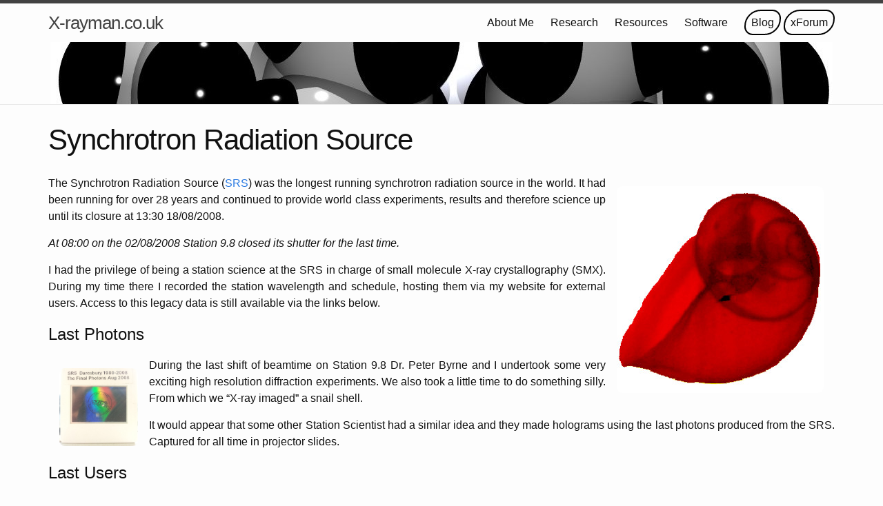

--- FILE ---
content_type: text/html
request_url: https://x-rayman.co.uk/research/synchrotron-radiation-source/synchrotron-radiation-source.html
body_size: 5916
content:
<!DOCTYPE html>
<html lang="en">

  <head>
  <meta charset="utf-8">
  <meta http-equiv="X-UA-Compatible" content="IE=edge">
  <meta name="viewport" content="width=device-width, initial-scale=1">

  <title>Synchrotron Radiation Source</title>
  <meta name="description" content="The Synchrotron Radiation Source (SRS) was the longest running synchrotron radiation source in the world. It had been running for over 28 years and continued...">

  <link rel="stylesheet" href="/assets/main.css">
  <link rel="canonical" href="https://www.x-rayman.co.uk/research/synchrotron-radiation-source/synchrotron-radiation-source.html">
  <link rel="alternate" type="application/rss+xml" title="X-rayman.co.uk" href="/feed.xml">
  <link rel="icon" type="image/x-icon" href="/favicon.ico">
  
  
</head>


  <body>

    <header class="site-header" role="banner">

  <div class="wrapper">

    <a class="site-title" href="/">X-rayman.co.uk</a>

    <nav class="site-nav">
      <span class="menu-icon">
        <svg viewBox="0 0 18 15" width="18px" height="15px">
          <path fill="#424242" d="M18,1.484c0,0.82-0.665,1.484-1.484,1.484H1.484C0.665,2.969,0,2.304,0,1.484l0,0C0,0.665,0.665,0,1.484,0 h15.031C17.335,0,18,0.665,18,1.484L18,1.484z"/>
          <path fill="#424242" d="M18,7.516C18,8.335,17.335,9,16.516,9H1.484C0.665,9,0,8.335,0,7.516l0,0c0-0.82,0.665-1.484,1.484-1.484 h15.031C17.335,6.031,18,6.696,18,7.516L18,7.516z"/>
          <path fill="#424242" d="M18,13.516C18,14.335,17.335,15,16.516,15H1.484C0.665,15,0,14.335,0,13.516l0,0 c0-0.82,0.665-1.484,1.484-1.484h15.031C17.335,12.031,18,12.696,18,13.516L18,13.516z"/>
        </svg>
      </span>

      <div class="trigger">
        
          
          <a class="page-link" href="/about.html">About Me</a>
          
        
          
        
          
        
          
        
          
        
          
          <a class="page-link" href="/research.html">Research</a>
          
        
          
          <a class="page-link" href="/resources.html">Resources</a>
          
        
          
          <a class="page-link" href="/software.html">Software</a>
          
        
          
        
	    	 <a class="external" href="https://blog.x-rayman.co.uk">Blog</a>
	       <a class="external" href="https://www.xrayforum.co.uk">xForum</a>
      </div>     
    </nav>

  </div>
  <img class="logo" src="/images/logo.jpg" alt="Logo">
  
</header>


    <main class="page-content" aria-label="Content">
      <div class="wrapper">
        <article class="post">

  <header class="post-header">
    <h1 class="post-title">Synchrotron Radiation Source</h1>
  </header>

  <div class="post-content">
    <p><img src="/images/2013/02/snail.jpg" alt="snail" class="right" /> 
The Synchrotron Radiation Source (<a href="http://www.srs.ac.uk/">SRS</a>) was the longest running synchrotron radiation source in the world. It had been running for over 28 years and continued to provide world class experiments, results and therefore science up until its closure at 13:30 18/08/2008.</p>

<p><em>At 08:00 on the 02/08/2008 Station 9.8 closed its shutter for the last time.</em></p>

<p>I had the privilege of being a station science at the SRS in charge of small molecule X-ray crystallography (SMX). During my time there I recorded the station wavelength and schedule, hosting them via my website for external users. Access to this legacy data is still available via the links below.</p>
<h1 id="last-photons">Last Photons</h1>

<p><img src="/images/2013/02/lastphotons.jpg" alt="lastphotons" class="left" width="10%" />During the last shift of beamtime on Station 9.8 Dr. Peter Byrne and I undertook some very exciting high resolution diffraction experiments. We also took a little time to do something silly. From which we “X-ray imaged” a snail shell.</p>

<p>It would appear that some other Station Scientist had a similar idea and they made holograms using the last photons produced from the SRS. Captured for all time in projector slides.</p>

<h1 id="last-users">Last Users</h1>
<p>There has always been a bit of controversy over who were the actual “last users” of Station 9.8. The last scheduled “user” beamtime was with <a href="http://people.bath.ac.uk/sp350/">Dr. Sofia Pascu</a> (University of Bath - award number: 50235). With a team consisting of myself (pink shirt), Dr. Steffi Schiffers (blue T-shirt), Dr. Mark Warren (different shade of blue T-shirt) and of course Sofia herself (pink top).</p>

<figure class="double">
   <img src="/images/2013/02/DL08-084-03.jpg" />
   <img src="/images/2013/02/DL08-084-02.jpg" />
   <figcaption>Picture left, from left to right: Steffi, Sofia, Mark and Me - N.B. I've always contested that I am so far to the right so that they could crop me off later. Picture right, from left to right: Me, Steffi and Mark
   </figcaption>
</figure>

<p>However the actual final beamtime on the station. The beamtime which saw all the active users on the SRS being called to the “main conrol room” (in joke missing the ‘T’ there) consisted of myself and Dr. Peter Byrne. We also made a few <a href="https://www.youtube.com/embed/videoseries?list=PL3UZRs-Fq72x69JBNQ6VF8rbvfZQ139HH">home movies</a> of those final hours.</p>

<figure class="centre">
   <img src="/images/2013/02/FinalHoursSRS_Aug08_01.jpg" />
   <figcaption>The beamtime which saw all the active users on the SRS being called to the "main conrol room"
   </figcaption>
</figure>

<h1 id="wavelengths">Wavelengths</h1>
<p>Over the many years of operation, Station 9.8 and to a less extent 16.2 SMX collected data at a variety of wavelengths. If you are the kind of person who would like to know a wavelength on a particular day then this function will help you.
<a href="/srs/wavelength.php"><strong>Wavelength Selector</strong></a></p>
<h1 id="schedules">Schedules</h1>
<p>Beamtime was allocated to each station on a 24 hour (3 shift) basis. Each user was given an award number which linked back to their beamtime proposal. The first two digits of the award number defining the allocation period the time was first awarded to.</p>

<table>
  <thead>
    <tr>
      <th>Station 9.8</th>
      <th style="text-align: left"> </th>
      <th>Station 16.2 SMX</th>
    </tr>
  </thead>
  <tbody>
    <tr>
      <td><a href="/srs/apperiod.php?stationid=9.8&amp;apperiod=50">Allocation Period 50</a></td>
      <td style="text-align: left"> </td>
      <td>Closed</td>
    </tr>
    <tr>
      <td><a href="/srs/apperiod.php?stationid=9.8&amp;apperiod=49">Allocation Period 49</a></td>
      <td style="text-align: left"> </td>
      <td><a href="/srs/apperiod.php?stationid=16.2&amp;apperiod=49">Allocation Period 49</a></td>
    </tr>
    <tr>
      <td><a href="/srs/apperiod.php?stationid=9.8&amp;apperiod=49">Allocation Period 48</a></td>
      <td style="text-align: left"> </td>
      <td><a href="/srs/apperiod.php?stationid=16.2&amp;apperiod=49">Allocation Period 48</a></td>
    </tr>
    <tr>
      <td><a href="/srs/apperiod.php?stationid=9.8&amp;apperiod=49">Allocation Period 47</a></td>
      <td style="text-align: left"> </td>
      <td><a href="/srs/apperiod.php?stationid=16.2&amp;apperiod=49">Allocation Period 47</a></td>
    </tr>
    <tr>
      <td><a href="/srs/apperiod.php?stationid=9.8&amp;apperiod=49">Allocation Period 46</a></td>
      <td style="text-align: left"> </td>
      <td><a href="/srs/apperiod.php?stationid=16.2&amp;apperiod=49">Allocation Period 46</a></td>
    </tr>
    <tr>
      <td><a href="/srs/apperiod.php?stationid=9.8&amp;apperiod=49">Allocation Period 45</a></td>
      <td style="text-align: left"> </td>
      <td><a href="/srs/apperiod.php?stationid=16.2&amp;apperiod=49">Allocation Period 45</a></td>
    </tr>
    <tr>
      <td><a href="/srs/apperiod.php?stationid=9.8&amp;apperiod=49">Allocation Period 44</a></td>
      <td style="text-align: left"> </td>
      <td><a href="/srs/apperiod.php?stationid=16.2&amp;apperiod=49">Allocation Period 44</a></td>
    </tr>
    <tr>
      <td><a href="/srs/apperiod.php?stationid=9.8&amp;apperiod=49">Allocation Period 43</a></td>
      <td style="text-align: left"> </td>
      <td><a href="/srs/apperiod.php?stationid=16.2&amp;apperiod=49">Allocation Period 43</a></td>
    </tr>
  </tbody>
</table>


  </div>

</article>

      </div>
    </main>

    <footer class="site-footer">

  <div class="wrapper">

    <h2 class="footer-heading">X-rayman.co.uk</h2>

    <div class="footer-col-wrapper">
      <div class="footer-col footer-col-1">
        <ul class="contact-list">
          <li>
            
              Website currently under construction
            
            </li>
            
        </ul>
      </div>

      <div class="footer-col footer-col-2">
        <ul class="social-media-list">
          
          <li>
            <a href="https://github.com/x-raymancouk"><span class="icon icon--github"><svg viewBox="0 0 16 16" width="16px" height="16px"><path fill="#828282" d="M7.999,0.431c-4.285,0-7.76,3.474-7.76,7.761 c0,3.428,2.223,6.337,5.307,7.363c0.388,0.071,0.53-0.168,0.53-0.374c0-0.184-0.007-0.672-0.01-1.32 c-2.159,0.469-2.614-1.04-2.614-1.04c-0.353-0.896-0.862-1.135-0.862-1.135c-0.705-0.481,0.053-0.472,0.053-0.472 c0.779,0.055,1.189,0.8,1.189,0.8c0.692,1.186,1.816,0.843,2.258,0.645c0.071-0.502,0.271-0.843,0.493-1.037 C4.86,11.425,3.049,10.76,3.049,7.786c0-0.847,0.302-1.54,0.799-2.082C3.768,5.507,3.501,4.718,3.924,3.65 c0,0,0.652-0.209,2.134,0.796C6.677,4.273,7.34,4.187,8,4.184c0.659,0.003,1.323,0.089,1.943,0.261 c1.482-1.004,2.132-0.796,2.132-0.796c0.423,1.068,0.157,1.857,0.077,2.054c0.497,0.542,0.798,1.235,0.798,2.082 c0,2.981-1.814,3.637-3.543,3.829c0.279,0.24,0.527,0.713,0.527,1.437c0,1.037-0.01,1.874-0.01,2.129 c0,0.208,0.14,0.449,0.534,0.373c3.081-1.028,5.302-3.935,5.302-7.362C15.76,3.906,12.285,0.431,7.999,0.431z"/></svg>
</span><span class="username">x-raymancouk</span></a>

          </li>
          
          
          
          <li>
            <a href="https://orcid.org/0000-0002-8755-7981"><span class="icon icon--orcid"><?xml version="1.0" encoding="UTF-8" standalone="no"?>
<!DOCTYPE svg PUBLIC "-//W3C//DTD SVG 1.1//EN" "http://www.w3.org/Graphics/SVG/1.1/DTD/svg11.dtd">
<svg version="1.1" id="Layer_1" xmlns="http://www.w3.org/2000/svg" xmlns:xlink="http://www.w3.org/1999/xlink" x="0px" y="0px" width="16px" height="16px" viewBox="0 0 16 16" enable-background="new 0 0 16 16" xml:space="preserve">  <image id="image0" width="16" height="16" x="0" y="0"
    xlink:href="[data-uri]
AAB1MAAA6mAAADqYAAAXcJy6UTwAAAAhUExURf///93ttLzaa6bOOfT55rfXXqzRRdPnnJLAKePw
wd7ttVQAGlIAAAABYktHRAnx2aXsAAAAB3RJTUUH4QMbFS0KC2YaowAAA5B6VFh0UmF3IHByb2Zp
bGUgdHlwZSBnaWY6eG1wIGRhdGF4bXAAAEiJlVVLklMxDNz7FBzB1s82t/GXYkEVCxYcn5ZfJskE
KJi8yvtYsiS3WlL48nV//vnt+6fZfjQ8wyf8UiQNvHPJ0ZKxddMsFI1MLVu1xZNo7d77JsJ6NfEV
zawyOcrMURi6xaqUkFvGRuXcZKkYnjDIjE1EvHlR5JELt1wMG/EXSxT9y4atzC5x8wGxiG2Pgtsl
gIoe9RPHwwjWum+R+w6KWmRqJEQWbOezxEqLI01EE9nw5veEtcTMwtkvGlglyBPkG0/CPeE+OQUo
NKgS7tG3v1zEC0cjxGDclETEXg52yWYgspIFV+SGw+x8frT8f6LNx2v16x4FeRSXCTw5IzHB0cgF
R4J9l9/gvcWAAJAkpICsHpQq0IEGviEFvgRnQPREdEH6nAWH1mF9H+txtR7JwTvjbeIUxVLIDls6
QO8/m5QJ1vzTbHhv99ksDM4n45dpzqJOWHs1Hf4V8rNpp3QGVtDZbg7oOUIEfQ2XfYf58uz2xcFV
GBHPm7qDbeM3MkYUxz46bMUJeZipDEoCj1N1SOebwpuDg1QTl7Bn2jxulSqn/jIMIQYcpp6SbGKi
nm1hZy87y6MolBMnSBCR3yH3Z3W5OPPZmc1cgN/9YDfPfgDO6nXn0T083xzLq+NwPMv/e77cvnWF
h+twuOu8NfjGB949Y/Ep0c3+iswDmHAF+IRL+kB0D1g4PPn9MC7HKV2Owwf83vol7T+VdHjU9Kva
1X3uq0/t9uqgb4BfHT/cWz6OczX3TFe3jmnvvfbcY/fddt1lZ1Bct2xG1aYd115rzTVWXy2susrK
y5Yu8aBWWnHuueacY/bZZp1lZtSvniaQZhx7rDHHGH20UUcZedjQMGQg8pFG7LuvPvvA+Gm99tJz
t65dOnfqqce222qzjdZba7WVhoHTtElD8bcUWqy7rjrrqL22Wmup6JxVq3hvranGsssqs4zSSyu1
lAKoCsZH4UIllZh3XnmGPHLHbKsALWfztunjIqN9eAJOk+vmlCwYmoe0IB0B3qhbl04d2rVpDVoU
1FFVZF1Jk0bZskD7IV1Q7VLQu8wJKixOkuiJ4MmDOyZP5cLOAPBIzjA6k4oWTcyuTo0qFaTPCBw4
vQrTNe200kwj9dRSTSXlZEkT6JYopZBiRB4jkhGBZwQkEadC15Iz5iAOvwBaFfe+8frZIgAAAGJJ
REFUCNdjYGAQMjZWZAACV2MgCGFgYElmbzY2NnNgYDUGMYwDGISNO5qNk40NGZSN2RsYOJONGIyB
jGaVxcYQhhEzlGHMjCSiDFFjBNQO1mUINBAMAoBWgGigFXBLYc4AAG/FGiHFHofzAAAAJXRFWHRk
YXRlOmNyZWF0ZQAyMDE3LTAzLTI3VDIxOjUyOjA0KzAxOjAwkJqttQAAACV0RVh0ZGF0ZTptb2Rp
ZnkAMjAxNy0wMy0yN1QyMTo0NToxMCswMTowMPpw9T0AAAAASUVORK5CYII=" />
</svg>
</span><span class="username">0000-0002-8755-7981</span></a>

          </li>
           
          
          
          <li>
            <a href="https://twitter.com/x-raymancouk"><span class="icon icon--twitter"><svg viewBox="0 0 16 16" width="16px" height="16px"><path fill="#828282" d="M15.969,3.058c-0.586,0.26-1.217,0.436-1.878,0.515c0.675-0.405,1.194-1.045,1.438-1.809c-0.632,0.375-1.332,0.647-2.076,0.793c-0.596-0.636-1.446-1.033-2.387-1.033c-1.806,0-3.27,1.464-3.27,3.27 c0,0.256,0.029,0.506,0.085,0.745C5.163,5.404,2.753,4.102,1.14,2.124C0.859,2.607,0.698,3.168,0.698,3.767 c0,1.134,0.577,2.135,1.455,2.722C1.616,6.472,1.112,6.325,0.671,6.08c0,0.014,0,0.027,0,0.041c0,1.584,1.127,2.906,2.623,3.206 C3.02,9.402,2.731,9.442,2.433,9.442c-0.211,0-0.416-0.021-0.615-0.059c0.416,1.299,1.624,2.245,3.055,2.271 c-1.119,0.877-2.529,1.4-4.061,1.4c-0.264,0-0.524-0.015-0.78-0.046c1.447,0.928,3.166,1.469,5.013,1.469 c6.015,0,9.304-4.983,9.304-9.304c0-0.142-0.003-0.283-0.009-0.423C14.976,4.29,15.531,3.714,15.969,3.058z"/></svg>
</span><span class="username">x-raymancouk</span></a>

          </li>
          
        </ul>
      </div>

      <div class="footer-col footer-col-3">
        <p>Materials, Chemistry, Crystals &amp; Crystallography - what else do you need?</p>
      </div>
    </div>
	<div class="footer-col-wrapper">
	© John Edward Warren and x-rayman.co.uk, 1995-2017. Unauthorized use and/or duplication of this material without express and written permission from this blog’s author and/or owner is strictly prohibited. Excerpts and links may be used, provided that full and clear credit is given to John Edward Warren and x-rayman.co.uk with appropriate and specific direction to the original content.
	</div>
  </div>

</footer>


  </body>

</html>
